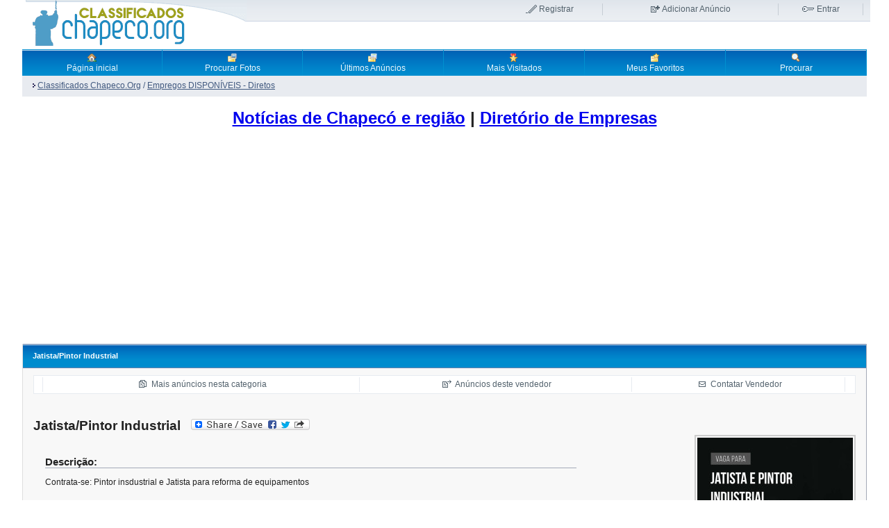

--- FILE ---
content_type: text/html; charset=utf-8
request_url: https://classificados.chapeco.org/detail.php?id=80921
body_size: 7569
content:
<!DOCTYPE html PUBLIC "-//W3C//DTD XHTML 1.0 Transitional//EN" "http://www.w3.org/TR/xhtml1/DTD/xhtml1-transitional.dtd">
<html>
<head>
<title> Jatista/Pintor Industrial</title>
<!-- <meta http-equiv="Content-Type" content="text/html; charset=" />--> 
<meta http-equiv="Content-Type" content="text/html;charset=utf-8" />
<meta name="viewport" content="width=device-width, initial-scale=1.0">
<meta name="Description" content="Anúncio:  Jatista/Pintor Industrial no portal chapeco.org" />



<script async type="text/javascript" src="https://classificados.chapeco.org/javascript/common.js"></script>


<!-- Acompanhar -->
<div id="fb-root"></div>
<script>(function(d, s, id) {
  var js, fjs = d.getElementsByTagName(s)[0];
  if (d.getElementById(id)) return;
  js = d.createElement(s); js.id = id;
  js.src = "//connect.facebook.net/pt_BR/sdk.js#xfbml=1&appId=403217579861013&version=v2.0";
  fjs.parentNode.insertBefore(js, fjs);
}(document, 'script', 'facebook-jssdk'));</script>


<!—- page fair —->








<!-- Editor  -->






<style>
body,form,img,p,h1,h2,h3,input,select{margin:0;padding:0}body{font:12px/17px tahoma,sans-serif;color:#222}img{border:none}.tst{width:50px;border-left:10px;margin:0px 0px 0px 0px;padding:100px;border-collapse:separate;text-align:left;vertical-align:top}.editor{width:300px}#container{margin:0 auto auto;width:95%;background:#fff;padding:0}.containertable table{width:100%!important;width:100%;margin:5px 0px}.containertable td{vertical-align:top;border-collapse:collapse;border-spacing:0px;padding:0px}#header{margin:0 5px 5px 5px!important;height:66px;background:#fff url(https://classificados.chapeco.org/layout_images/new/header_bg.gif) repeat-x}#header table{width:100%!important;width:100%;margin:5px 0px}#header td{vertical-align:top;border-collapse:collapse;border-spacing:0px;padding:0px}#topnav{position:relative;right:10px}#topnav td{text-align:center}#topnav td a{color:#53626d;text-decoration:none}#topnav td a:hover{color:#283946;text-decoration:underline}#register,#addad,#login{border-right:1px solid #c6cdd4}#register a{background:url(https://classificados.chapeco.org/layout_images/new/register.gif) 0px 50% no-repeat;padding-left:20px}#addad a{background:url(https://classificados.chapeco.org/layout_images/new/addad.gif) 0px 50% no-repeat;padding-left:17px}#login a{background:url(https://classificados.chapeco.org/layout_images/new/login.gif) 0px 50% no-repeat;padding-left:22px}#wap a{background:url(https://classificados.chapeco.org/layout_images/new/wap.gif) 0px 50% no-repeat;padding-left:12px}#nav{border:1px solid #6882ad;height:38px}#nav td{text-align:center;vertical-align:middle;width:14%;border-right:1px solid #0091d0}#nav td a{color:#edf7fd;text-decoration:none;height:38px;font:12px arial,sans-serif;display:block;background:#008cce url(https://classificados.chapeco.org/layout_images/new/nav_bg.gif) 0px 1px repeat-x}#nav td a:hover{color:#fff;background:#6db2dd url(https://classificados.chapeco.org/layout_images/new/nav_bg_over.gif) 0px 1px repeat-x}#subnav{border:1px solid #dbe8fa;background:#e8ebf0;color:#41597f}#subnav td{height:30px;padding:0px 15px;vertical-align:middle}#subnav a{color:#41597f}#subnav a:hover{color:#5378b4}.abc td{padding:-10px -10px!important}.abc{padding:-10px -10px!important}.blueheadline{border-top:1px solid #6882ad;border-bottom:1px solid #6882ad;height:23px;padding:5px 14px!important;padding:2px 14px;white-space:nowrap;text-align:left;vertical-align:middle;color:#fff;background:#008cce url(https://classificados.chapeco.org/layout_images/new/th_bg.gif) repeat-x;font:bold 11px verdana,sans-serif}.special{margin:5px 0px;border-left:1px solid #dedede;border-right:1px solid #a3aab7;border-bottom:1px solid #a3aab7;background:#f8f8f8;padding:10px}.special td{padding:1px 5px!important}.special td.category{background:url(https://classificados.chapeco.org/layout_images/new/folder.gif) 14px 9px no-repeat;padding-left:36px!important}.special tr.alt td.category{background:#e7ebf0 url(https://classificados.chapeco.org/layout_images/new/folder.gif) 14px 9px no-repeat;padding-left:36px!important}.special td.category_none{padding-left:36px!important}.special tr.alt td.category_none{padding-left:36px!important}.special th{border-top:1px solid #6882ad;border-bottom:1px solid #6882ad;height:23px;padding:5px 14px!important;padding:2px 14px;white-space:nowrap;text-align:left;vertical-align:middle;color:#fff;background:#008cce url(https://classificados.chapeco.org/layout_images/new/th_bg.gif) repeat-x;font:bold 11px verdana,sans-serif}.special th a{color:#fff;text-decoration:none}.special th a:hover{text-decoration:underline}.special td a,#content a{color:#0065b7;text-decoration:none}.special td a strong{font-size:110%}.special td a:hover,.special td a:hover strong,#content a:hover{color:#fff;background:#0065b7}.special tr.alt{background:#e7ebf0}.special td.pointer{background:url(https://classificados.chapeco.org/layout_images/new/pointer.gif) 14px 10px no-repeat;padding-left:26px!important}.special tr.alt td.pointer{background:#e7ebf0 url(https://classificados.chapeco.org/layout_images/new/pointer.gif) 14px 10px no-repeat;padding-left:26px!important}.special h1{font:bold 19px arial,sans-serif;margin:10px 0 5px 0;clear:both}.special h2{font:bold 15px arial,sans-serif;margin:20px 0 0 0;clear:both;border-bottom:1px solid #a3aab7}.special h3{font:bold 13px arial,sans-serif;margin:10px 0 5px 0}.special p{margin:8px 0}.special ul{list-style:square;padding-left:20px!important;margin-left:0!important;padding-left:0;margin-left:20px}.special blockquote{border:1px solid #e7ebf0;margin:5px 3px 15px 3px;padding:15px;background:#fff}.box{margin:5px 0px;border-left:1px solid #dedede;border-right:1px solid #a3aab7;border-bottom:1px solid #a3aab7;background:#f8f8f8}.box td{padding:5px 15px!important}.box td.category{background:url(https://classificados.chapeco.org/layout_images/new/folder.gif) 14px 9px no-repeat;padding-left:36px!important}.box tr.alt td.category{background:#e7ebf0 url(https://classificados.chapeco.org/layout_images/new/folder.gif) 14px 9px no-repeat;padding-left:36px!important}.box th{border-top:1px solid #6882ad;border-bottom:1px solid #6882ad;height:23px;padding:5px 14px!important;padding:2px 14px;white-space:nowrap;text-align:left;vertical-align:middle;color:#fff;background:#008cce url(https://classificados.chapeco.org/layout_images/new/th_bg.gif) repeat-x;font:bold 11px verdana,sans-serif}.box th a{color:#fff;text-decoration:none}.box th a:hover{text-decoration:underline}.box td a,#content a{color:#0065b7;text-decoration:none}.box td a strong{font-size:110%}.box td a:hover,.box td a:hover strong,#content a:hover{color:#fff;background:#0065b7}.box tr.alt{background:#e7ebf0}.box td.pointer{background:url(https://classificados.chapeco.org/layout_images/new/pointer.gif) 14px 10px no-repeat;padding-left:26px!important}.box tr.alt td.pointer{background:#e7ebf0 url(https://classificados.chapeco.org/layout_images/new/pointer.gif) 14px 10px no-repeat;padding-left:26px!important}.box h1{font:bold 19px arial,sans-serif;margin:10px 0 5px 0;clear:both}.box h2{font:bold 15px arial,sans-serif;margin:20px 0 0 0;clear:both;border-bottom:1px solid #a3aab7}.box h3{font:bold 13px arial,sans-serif;margin:10px 0 5px 0}.box p{margin:8px 0}.box ul{list-style:square;padding-left:20px!important;margin-left:0!important;padding-left:0;margin-left:20px}.box blockquote{border:1px solid #e7ebf0;margin:5px 3px 15px 3px;padding:15px;background:#fff}#membermenu a{background:url(https://classificados.chapeco.org/layout_images/new/arrow.gif) 10px 50% no-repeat;padding-left:23px!important;color:#0065b7;text-decoration:none}#membermenu a:hover{background:url(https://classificados.chapeco.org/layout_images/new/arrow.gif) 10px 50% no-repeat;padding-left:23px!important;color:#0065b7;font-weight:bold}.arrow a:hover{color:#53626d;text-decoration:none}.side_nav td{background:url(https://classificados.chapeco.org/layout_images/new/arrow.gif) 10px 50% no-repeat;padding-left:23px!important}.side_nav tr.alt td{background:#e7ebf0 url(https://classificados.chapeco.org/layout_images/new/arrow.gif) 10px 50% no-repeat;padding-left:23px!important}#tools{border:1px solid #e7ebf0;background:#fff}#tools td{padding:2px!important;text-align:center;border-right:1px solid #e7ebf0}#tools a{color:#53626d;text-decoration:none}#tools a:hover{color:#283946;background:none;text-decoration:underline}#tools #addfav{background:url(https://classificados.chapeco.org/layout_images/new/addfav.gif) 0px 50% no-repeat;padding-left:20px}#tools #moread{background:url(https://classificados.chapeco.org/layout_images/new/moread.gif) 0px 50% no-repeat;padding-left:20px}#tools #sellerad{background:url(https://classificados.chapeco.org/layout_images/new/sellerad.gif) 0px 50% no-repeat;padding-left:20px}#tools #contactseller{background:url(https://classificados.chapeco.org/layout_images/new/contactseller.gif) 0px 50% no-repeat;padding-left:20px}#tools #tellfriend{background:url(https://classificados.chapeco.org/layout_images/new/tellfriend.gif) 0px 50% no-repeat;padding-left:20px}#tools #print{background:url(https://classificados.chapeco.org/layout_images/new/print.gif) 0px 50% no-repeat;padding-left:20px}#premium td{background:url(https://classificados.chapeco.org/layout_images/new/premium.gif) 14px 50% no-repeat;padding-left:36px!important}#premium tr.alt td{background:#e7ebf0 url(https://classificados.chapeco.org/layout_images/new/premium.gif) 14px 50% no-repeat;padding-left:36px!important}#footer{border-top:1px solid #dedede;padding:4px}#footer a{color:#53626d;text-decoration:none;margin:0 4px}#footer a:hover{color:#283946;text-decoration:underline}#footer a.rss{background:url(https://classificados.chapeco.org/layout_images/new/rss.gif) 0px 50% no-repeat;padding-left:15px}.button{background:#ecbe47;border:1px solid #cc810d;color:#fff!important;padding:2px 7px;margin:0 3px;font:bold 11px verdana,sans-serif}.button:hover{background:#e4af26!important;border:1px solid #835308!important;cursor:pointer}.sold{color:red;font-weight:bold}.warn_intend{color:red}.red{color:red}.star{color:red}a.thumb img{padding:2px;border:2px solid #ccc}a.thumb:hover img{border:2px solid #3588c7;background:none!important}a.thumb:hover{background:none!important}a.thumb_icon img{padding:1px;border:2px solid #ccc}a.thumb_icon:hover img{border:2px solid #3588c7;background:none!important}a.thumb_icon:hover{background:none!important}.gal{padding:10px;border:1px solid #ccc;margin:100px}a.gallery img{padding:2px;border:2px solid #ccc}a.gallery:hover img{border:2px solid #3588c7;background:none!important}a.gallery:hover{background:none!important}h2{font:bold 20px verdana,arial,sans-serif;margin:20px 0 0 0;clear:both;border-bottom:1px solid #a3aab7}.headline a{color:#fff;text-decoration:none}.headline a:hover{color:#fff;background:#0065b7}.headline a,#content a{color:#0065b7;text-decoration:none}.small_drop_down{font-size:9px}.bg{background-color:#eeecec;border:1px solid #ccc;border-top:1px solid #ccc;padding:5px}.memberarea{float:right;background:#f8f8f8;width:80%;padding:0px;margin:0px}.memberarea a{color:#0065b7;text-decoration:none}.memberarea a:hover{color:#0065b7;font-weight:bold}.memberarea_caption{font:bold 14px verdana,arial,sans-serif;margin:0px 0 0 0;clear:both;border-bottom:1px solid #a3aab7}.regionselect{width:200px;margin-bottom:5px}.dtree{font-family:Verdana,Geneva,Arial,Helvetica,sans-serif;font-size:11px;color:#666;white-space:nowrap}.dtree img{border:0px;vertical-align:middle}.dtree a{color:#333;text-decoration:none}.dtree a.node,.dtree a.nodeSel{white-space:nowrap;padding:1px 2px 1px 2px}.dtree a.node:hover,.dtree a.nodeSel:hover{color:#333;text-decoration:underline}.dtree a.nodeSel{background-color:#c0d2ec}.dtree .clip{overflow:hidden}
</style>



</head>

	<body>
	


<script>
var meta = document.createElement('meta');
meta.name = "referrer";
meta.content = "no-referrer";
document.getElementsByTagName('head')[0].appendChild(meta);
</script>
	

 


  



<div id="container">

	<a name="inicio"></a>

	<div class="containertable">
			<table cellspacing="0" id="header">
				<tr>
					<td>
						<a href="index.php"><img src="https://classificados.chapeco.org/layout_images/new/logo.png" alt="Classificados Portal Chapeco.Org" title="Classificados Chapeco.Org" /></a>
					</td>
					<td>
						<table cellspacing="0" id="topnav">
							<tr>
																<td id="register"><a href="register.php">Registrar</a></td>
																
								<td id="addad"><a href="choose_cat.php">Adicionar An&uacute;ncio</a></td>
																<td id="login"><a href="member_login.php">Entrar</a></td>
															</tr>
						</table>
					</td>
				</tr>
			</table>

			<table cellspacing="0">
				<tr id="nav">
					<td><a href="index.php" title="Página inicial"><img src="https://classificados.chapeco.org/layout_images/new/home_icon.gif" alt="Página inicial" style="margin-top:4px;"/><br />Página inicial</a></td>
					<td><a href="picturebrowse.php" title="Procurar Fotos"><img src="https://classificados.chapeco.org/layout_images/new/pictures_icon.gif" alt="Procurar Fotos" style="margin-top:4px;"/><br />Procurar Fotos</a></td>
					<td><a href="latestads.php" title="Últimos Anúncios"><img src="https://classificados.chapeco.org/layout_images/new/latest_icon.gif" alt="Últimos Anúncios" style="margin-top:4px;"/><br />Últimos Anúncios</a></td>
					<td><a href="mostviewed.php" title="Mais Visitados"><img src="https://classificados.chapeco.org/layout_images/new/top_ads_icon.gif" alt="Mais Visitados" style="margin-top:4px;"/><br />Mais Visitados</a></td>
					<td><a href="fav.php" title="Meus Favoritos"><img src="https://classificados.chapeco.org/layout_images/new/favorites_icon.gif" alt="Meus Favoritos" style="margin-top:4px;"/><br />Meus Favoritos</a></td>
					<td><a href="search.php" title="Procurar"><img src="https://classificados.chapeco.org/layout_images/new/search_icon.gif" alt="Procurar" style="margin-top:4px;"/><br />Procurar</a></td>
				</tr>
				<tr id="subnav">
					<td colspan="7">
						<p style="float:left;"><a href='index.php'><img src='layout_images/pointer.gif' border='0' hspace='2' alt='' /></a><a href='index.php'><u>Classificados Chapeco.Org</u></a>   / <a href='index.php?catid=64'><u>Empregos DISPON&Iacute;VEIS - Diretos</u></a></p>
						<p style="text-align:right;">
</p>
					</td>
				</tr>
			</table>
			<br />			

<center>
<h1><a href="https://www.chapeco.org/noticias/">Notícias de Chapecó e região</a> | <a href="https://www.chapeco.org/negocios/">Diretório de Empresas</a> </h1>
<br/>
<center>





<div align="center">



<div id="d2185e8bd3" class="pagefair-acceptable"></div>



<div style="clear:both; display:block;">

<!-- Revive Adserver Asynchronous JS Tag - Generated with Revive Adserver v4.2.0 -->
<ins data-revive-zoneid="3" data-revive-target="_blank" data-revive-id="ee55dbbf6341531e86b33427e170f4b0"></ins>
<script async src="https://www.chapeco.org/ad/www/delivery/asyncjs.php"></script>
















</div>

	
 
</div>
 
 
<div class="containertable">

<!-- Start Content -->
<table cellspacing="0" class="box">
	<tr>
		<th colspan="2"> Jatista/Pintor Industrial</th>
	</tr>
	<tr>
	<td colspan="2">
	
	<!-- # Option menu Start -->
	<table id="tools" width="100%">
	<tr>
	<td>
				</td>
	
	<td><a href="index.php?catid=64" id="moread">Mais anúncios nesta categoria</a></td>
	<td><a href="user_info.php?user_id=11590" id="sellerad">Anúncios deste vendedor</a></td>

		
	<td><a rel="noindex, nofollow" href="detail.php?id=80921&amp;contact=1"	id="contactseller">Contatar Vendedor</a>
	</td>
	
		<td style="border:none;">
			</td>
	</tr>
	</table>
	<!-- # Option menu End -->
	
	</td>
	</tr>
	<tr>
		<td colspan="2">
						</td>
	</tr>
<tr>
	<td>
	
	
		
	

			<h1> Jatista/Pintor Industrial &nbsp;
<!-- Lockerz Share BEGIN -->
<a rel="nofollow" class="a2a_dd" href="http://www.addtoany.com/share_save"><img src="http://static.addtoany.com/buttons/share_save_171_16.png" width="171" height="16" border="0" alt="Share"/></a>
<script type="text/javascript" src="http://static.addtoany.com/menu/page.js"></script>
<!-- Lockerz Share END -->
</h1>

					
			<form method="post" action="detail.php">
			<table width="100%" style="align:left">
			<tr>
				<td colspan="2"><h2>Descrição:</h2></td>
			</tr>
			<tr>
				<td colspan="2">Contrata-se: Pintor insdustrial e Jatista para reforma de equipamentos<br />
<br />
Descrição: Ter experiência com pintura industrial<br />
<br />
Horário: Segunda à sexta das 08:30h às 12h e das 13:30h às 18h e sábado das 08h às 12h.<br />
<br />
Remuneração: R$ 1520,00 + insalubridade<br />
<br />
Enviar currículo no email oestejato@gmail.com<br />
<br />
Maiores informações: 49 3329-8094 (Katia)</td>
			</tr>
			
			
			
			
			

			<tr>
				<td colspan="2"><h2>Detalhes Gerais:</h2></td>
			</tr>
			<tr>
				<td>Vendido por:</td>
				<td><b><a href='user_info.php?user_id=11590&amp;id=80921'>Oeste Jato</a></b> 
				
				<!-- RATE MEMBERS -->
			     
			       
				</td>
			</tr>
			<tr>
				<td>Email:</td>
				<td>
									<a href="mailto:oestejato@gmail.com">oestejato@gmail.com</a>
								
				
<p><br/>
<span style="font-size: 200%"><a rel="noindex, nofollow" href="detail.php?id=80921&amp;contact=1"	id="contactseller">Contatar Vendedor</a></span>
</p>				
				
								
				</td>
			</tr>

				
			<!-- Extra Fields: USERS Start  -->  
			 
			<!-- Extra Fields: USERS Stop  -->  
				
						
			
			
			
			
			
			
			
			
			
			
			
			
			
			
			<tr>
				<td colspan="2"><h2>Est&aacute; sem cr&eacute;ditos para fazer a ligação?</h2></td>
			</tr>
			<tr>
				<td>Pe&ccedil;a para fazerem contato contigo!</td>
				<td> <a href="javascript:openWin3('contato.php?id=80921',500,300,'Solicitar contato')">Solicitar ligação </a>   </td>
			</tr>			

			

			
			
			
			
			
			
			
			
			
<tr>
	<td colspan="2">
		<h2>Avise seus amigos do Facebook sobre este an&uacute;ncio:</h2>
	</td>
</tr>
 <tr>
      <td>
		<div class="fb-send" data-href="" data-colorscheme="light"></div>
	</td>
</tr>

<tr>
	<td colspan="2">
		<h2>Converse por aqui:</h2>
	</td>
</tr>
 <tr>
      <td colspan="2">
		<div class="fb-comments" data-href="" data-numposts="5" data-colorscheme="light" data-width="100%"></div>
	</td>
</tr>

			<tr>
				<td colspan="2"><h2>Detalhes do anúncio</h2></td>
			</tr>
			
			 
			<!-- Extra Fields: ADS Start  -->  
			 
			<!-- Extra Fields: ADS Stop  -->  
			
			<tr>
				<td>Anúncio nº:</td><td> 80921 </td>
			</tr>
						<tr>
				<td>Visualizações do anúncio:</td><td>2235</td>
			</tr>
			<tr>
				<td>Anúncio expira:</td>
				<td> 22.04.2021 (em -1735 dias)</td>
			</tr>
			<tr>
				<td>Adicionado:</td><td> 23.03.2021</td>
			</tr>


<tr>
<td colspan=2>







</td>
</tr>


			
			<!-- RATE AD -->
						
			
						
			
			
						
			</table>
			
			</form>

						
	</td>
	<td align="right">
		<br /><br />
		<!-- START Images and videos -->
	
		
							
			<a href="images/80921_2021031458.jpg" rel="lightbox[large]" title=" Jatista/Pintor Industrial" class="thumb">
			<!-- <a href="javascript:openLargeImage('large_picture.php?id=115548')" class="thumb"> -->
							<img src='images/80921_2021031458_tmb1.jpg' border='0' alt='' />
						</a>
			<br /><br />

			
		 
				
				
				
		
				
		
		
				
		<!-- END Images and videos -->

	
	
</td>
</tr>
</table>




<!-- End Content -->
</div><div class="containertable">



<!-- Revive Adserver Asynchronous JS Tag - Generated with Revive Adserver v4.2.0 -->
<ins data-revive-zoneid="2" data-revive-target="_blank" data-revive-id="ee55dbbf6341531e86b33427e170f4b0"></ins>
<script async src="https://www.chapeco.org/ad/www/delivery/asyncjs.php"></script>
 
</p>



	
<!-- Start Footer -->

<br/><br/>
<h3>Buscar no Chapeco.Org</h3>




 			<form action="search.php" method="post">
			<table cellspacing="0" class="box">
				<tr>
					<th colspan="4">Procurar</th>
				</tr>
				<tr>
					<td><input name="searchword" size="25"/>&nbsp;</td>									 
										
					<td>
					<select name="catid_search">
					<option value="0">Todos</option><option value='31'>Achados,Perdidos e Roubados (24)</option><option value='69'>Agradecimentos (1)</option><option value='32'>Alimentação - Bares, Pizzarias e Restaurantes (180)</option><option value='29'>Aluguel (2180)</option><option value='56'>Animais (462)</option><option value='33'>Antiguidades, Artes, Coleções e Livros (47)</option><option value='34'>Arquitetura, Design e Engenharia (173)</option><option value='27'>Automóveis - Particulares (2502)</option><option value='70'>&nbsp;&nbsp;&nbsp;Caminh&otilde;es (0)</option><option value='67'>Automóveis - Peças e Acessórios (279)</option><option value='68'>Automóveis - Revendas e Garagens (448)</option><option value='35'>Bêbes e Crianças - Acessórios e Brinquedos (173)</option><option value='36'>Casamentos (44)</option><option value='37'>Compra (119)</option><option value='38'>Construções e Materiais construções (306)</option><option value='39'>Diversos (436)</option><option value='40'>Doações (66)</option><option value='41'>Educação, Cursos, Palestras e Traduções (287)</option><option value='42'>Eletro Eletrônicos (191)</option><option value='28'>Empregos - PROCURO EMPREGO / Currículos c/ Foto (2009)</option><option value='63'>Empregos DISPONÍVEIS - Agências (6126)</option><option value='64'>Empregos DISPONÍVEIS - Diretos (8031)</option><option value='43'>Empresas, Lojas e Comércio (88)</option><option value='44'>Esportes, Ginástica, Bicicletas, Bikes e Skates (179)</option><option value='45'>Eventos, Shows e Festas (76)</option><option value='46'>Fotografias, Câmeras Fotográficas e Lentes (55)</option><option value='2'>Imóveis Comerciais (327)</option><option value='26'>&nbsp;&nbsp;&nbsp;&Aacute;reas Industriais (13)</option><option value='5'>&nbsp;&nbsp;&nbsp;Galp&otilde;es, Barra&ccedil;&otilde;es e Pavilh&otilde;es (35)</option><option value='15'>&nbsp;&nbsp;&nbsp;Pontos Comerciais (211)</option><option value='4'>&nbsp;&nbsp;&nbsp;Salas Comerciais (47)</option><option value='3'>Imóveis de Lazer (49)</option><option value='22'>Imóveis no Litoral (124)</option><option value='1'>Imóveis Residenciais (2588)</option><option value='6'>&nbsp;&nbsp;&nbsp;Apartamentos (1274)</option><option value='7'>&nbsp;&nbsp;&nbsp;Apartamentos Coberturas (17)</option><option value='8'>&nbsp;&nbsp;&nbsp;Casas (420)</option><option value='25'>&nbsp;&nbsp;&nbsp;Casas Alto Padr&atilde;o (40)</option><option value='24'>&nbsp;&nbsp;&nbsp;Casas Alvenaria (67)</option><option value='11'>&nbsp;&nbsp;&nbsp;Casas dois Pisos (21)</option><option value='10'>&nbsp;&nbsp;&nbsp;Casas em Condom&iacute;nio (9)</option><option value='9'>&nbsp;&nbsp;&nbsp;Casas Geminadas (151)</option><option value='23'>&nbsp;&nbsp;&nbsp;Casas Mistas (25)</option><option value='14'>&nbsp;&nbsp;&nbsp;Garagem (0)</option><option value='13'>&nbsp;&nbsp;&nbsp;Kitinetes (4)</option><option value='71'>&nbsp;&nbsp;&nbsp;Sobrados (0)</option><option value='12'>&nbsp;&nbsp;&nbsp;Terrenos (686)</option><option value='16'>Imóveis Rurais (456)</option><option value='17'>&nbsp;&nbsp;&nbsp;&Aacute;reas deTerra (146)</option><option value='18'>&nbsp;&nbsp;&nbsp;Ch&aacute;caras e S&iacute;tios (268)</option><option value='19'>&nbsp;&nbsp;&nbsp;Fazendas (7)</option><option value='47'>Informática e Tecnologias (344)</option><option value='48'>Jogos (139)</option><option value='49'>Jóias, Bijuterias, Bolsas, Óculos e Relógios (28)</option><option value='20'>Lançamentos (21)</option><option value='50'>Lazer - Praia, Camping e Termas (77)</option><option value='51'>Máquinas, Equipamentos e Ferramentas (310)</option><option value='52'>Motos (464)</option><option value='53'>Móveis e Eletrodomésticos (608)</option><option value='54'>Música (154)</option><option value='21'>Oportunidades (251)</option><option value='30'>Pesca - Náutica - Barcos - Jetskys (53)</option><option value='55'>Presentes, Artesanatos, Flores, Árvores e Natureza (45)</option><option value='72'>Reclamações (0)</option><option value='57'>Saúde, Beleza, Estética, Cosméticos e Perfumes (297)</option><option value='58'>Serviços (1538)</option><option value='66'>Som e Acessórios Automotivos (142)</option><option value='59'>Telefonia (158)</option><option value='60'>Transportes, Turismo, Viagens, Caronas e Fretes (149)</option><option value='61'>Trocas (81)</option><option value='62'>Vestuários, Cama, Mesa e Banho (127)</option></select>
					</td>

					<td><input value="Procurar" name="do_search" type="submit" class="button"/></td>
					<td width="100%">&nbsp;</td>
				</tr>
			</table>
			</form>

<div align="center">



	<br/><span style="font-size: 180%; color: #008000; text-align:center; font-family: arial, helvetica, sans" ><a style="color: #008000" target="_BLANK" onclick="trackOutboundLink('http://blog.chapeco.org/doacoes-ao-chapeco-org/'); return false;" href="https://web.whatsapp.com/send?phone=5549988185373&text=Opa%20beleza?%20Referente%20o%20classificados:">Fez neg&oacute;cios por aqui? Considere realizar uma doa&ccedil;&atilde;o espont&acirc;nea.</a></span>
</div>

			<table>
				<tr>
					<td align="center">
					<!-- Stat bar 
					Data do sistema: 21.01.2026 12:25:08
					-->
					 Temos um total de 26560 usuários e 42139 anúncios. Temos até ao momento 72392273 visitantes.					</td>
				</tr>
			</table>



			
			<table id="footer">
				<tr>
					<td align="center">
					
  <a href="javascript:openWin3('info.php?what=terms',300,500,'LA_TERMS_ALT')">Termos de Uso</a> 
- <a href="javascript:openWin3('info.php?what=aboutus',300,500,'LA_ABOUT_ALT')">Sobre Nós</a> 
<!--- <a href="javascript:openWin3('info.php?what=advertise',300,500,'LA_ADVERTISE_ALT')">Anuncie</a>  -->
- <a href="javascript:openWin3('info.php?what=help',300,500,'LA_HELP_ALT')">Ajuda</a>  

<a target="_blank" href="https://web.whatsapp.com/send?phone=5549988185373&text=Opa beleza? Referente o classificados:" class="nofocus">

<img src="/whatsapp-logo-32x32.png"  class="ccw-analytics" id="s4-icon" data-ccw="style-4" alt="WhatsApp">Nosso whatsapp! Fale conosco.</div>
</a>	


 



				</td>
				</tr>
			</table>		
			
			
	</div></div> <!-- End of main container --> 
	








<script>
  (function(i,s,o,g,r,a,m){i['GoogleAnalyticsObject']=r;i[r]=i[r]||function(){
  (i[r].q=i[r].q||[]).push(arguments)},i[r].l=1*new Date();a=s.createElement(o),
  m=s.getElementsByTagName(o)[0];a.async=1;a.src=g;m.parentNode.insertBefore(a,m)
  })(window,document,'script','//www.google-analytics.com/analytics.js','ga');

  ga('create', 'UA-1445142-5', 'chapeco.org');
  ga('send', 'pageview');

</script>

<script>
/**
* Function that tracks a click on an outbound link in Google Analytics.
* This function takes a valid URL string as an argument, and uses that URL string
* as the event label.
*/
var trackOutboundLink = function(url) {
   ga('send', 'event', 'outbound', 'click', url, {'hitCallback':
     function () {
     document.location = url;
     }
   });
}
</script>




 


</div>








<script data-ad-client="ca-pub-4229746197292824" async src="https://pagead2.googlesyndication.com/pagead/js/adsbygoogle.js"></script>







</body>
</html><!-- End Footer -->

--- FILE ---
content_type: text/html; charset=utf-8
request_url: https://www.google.com/recaptcha/api2/aframe
body_size: 264
content:
<!DOCTYPE HTML><html><head><meta http-equiv="content-type" content="text/html; charset=UTF-8"></head><body><script nonce="uys5u2G41aYPh5710hGgeg">/** Anti-fraud and anti-abuse applications only. See google.com/recaptcha */ try{var clients={'sodar':'https://pagead2.googlesyndication.com/pagead/sodar?'};window.addEventListener("message",function(a){try{if(a.source===window.parent){var b=JSON.parse(a.data);var c=clients[b['id']];if(c){var d=document.createElement('img');d.src=c+b['params']+'&rc='+(localStorage.getItem("rc::a")?sessionStorage.getItem("rc::b"):"");window.document.body.appendChild(d);sessionStorage.setItem("rc::e",parseInt(sessionStorage.getItem("rc::e")||0)+1);localStorage.setItem("rc::h",'1769009110757');}}}catch(b){}});window.parent.postMessage("_grecaptcha_ready", "*");}catch(b){}</script></body></html>